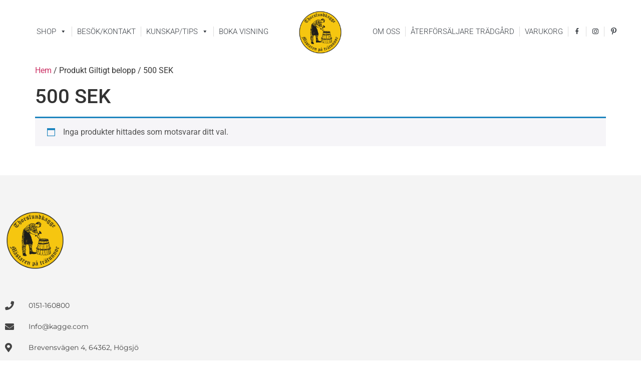

--- FILE ---
content_type: text/css
request_url: https://www.kagge.com/wp-content/uploads/elementor/css/post-12676.css?ver=1768860611
body_size: 414
content:
.elementor-kit-12676{--e-global-color-primary:#444444;--e-global-color-secondary:#C48E4C;--e-global-color-text:#444444;--e-global-color-accent:#E8C12F;--e-global-color-661970a9:#6EC1E4;--e-global-color-40b60d7c:#54595F;--e-global-color-610ad6b2:#7A7A7A;--e-global-color-65a67baa:#61CE70;--e-global-color-b094c3a:#4054B2;--e-global-color-237a2a9:#23A455;--e-global-color-3b4f4d6e:#000;--e-global-color-1c8aa883:#FFF;--e-global-color-32996322:#F4F4F4;--e-global-typography-primary-font-family:"Oswald";--e-global-typography-primary-font-weight:500;--e-global-typography-secondary-font-family:"Oswald";--e-global-typography-secondary-font-weight:500;--e-global-typography-text-font-family:"Montserrat";--e-global-typography-text-font-weight:normal;--e-global-typography-accent-font-family:"Roboto";--e-global-typography-accent-font-weight:500;}.elementor-kit-12676 e-page-transition{background-color:#FFBC7D;}.elementor-section.elementor-section-boxed > .elementor-container{max-width:1286px;}.e-con{--container-max-width:1286px;}.elementor-widget:not(:last-child){margin-block-end:20px;}.elementor-element{--widgets-spacing:20px 20px;--widgets-spacing-row:20px;--widgets-spacing-column:20px;}{}h1.entry-title{display:var(--page-title-display);}@media(max-width:1024px){.elementor-section.elementor-section-boxed > .elementor-container{max-width:1024px;}.e-con{--container-max-width:1024px;}}@media(max-width:767px){.elementor-section.elementor-section-boxed > .elementor-container{max-width:767px;}.e-con{--container-max-width:767px;}}

--- FILE ---
content_type: text/css
request_url: https://www.kagge.com/wp-content/uploads/elementor/css/post-2346.css?ver=1768860611
body_size: 558
content:
.elementor-2346 .elementor-element.elementor-element-49acd99:not(.elementor-motion-effects-element-type-background), .elementor-2346 .elementor-element.elementor-element-49acd99 > .elementor-motion-effects-container > .elementor-motion-effects-layer{background-color:#ffffff;}.elementor-2346 .elementor-element.elementor-element-49acd99{transition:background 0.3s, border 0.3s, border-radius 0.3s, box-shadow 0.3s;}.elementor-2346 .elementor-element.elementor-element-49acd99 > .elementor-background-overlay{transition:background 0.3s, border-radius 0.3s, opacity 0.3s;}.elementor-2346 .elementor-element.elementor-element-8228929 > .elementor-container > .elementor-column > .elementor-widget-wrap{align-content:center;align-items:center;}.elementor-2346 .elementor-element.elementor-element-8228929:not(.elementor-motion-effects-element-type-background), .elementor-2346 .elementor-element.elementor-element-8228929 > .elementor-motion-effects-container > .elementor-motion-effects-layer{background-color:#ffffff;}.elementor-2346 .elementor-element.elementor-element-8228929{transition:background 0.3s, border 0.3s, border-radius 0.3s, box-shadow 0.3s;}.elementor-2346 .elementor-element.elementor-element-8228929 > .elementor-background-overlay{transition:background 0.3s, border-radius 0.3s, opacity 0.3s;}.elementor-2346 .elementor-element.elementor-element-18ee747{z-index:9999;}.elementor-widget-theme-site-logo .widget-image-caption{color:var( --e-global-color-text );font-family:var( --e-global-typography-text-font-family ), Sans-serif;font-weight:var( --e-global-typography-text-font-weight );}.elementor-2346 .elementor-element.elementor-element-2cf640d img{width:89px;}.elementor-2346 .elementor-element.elementor-element-5009ee24:not(.elementor-motion-effects-element-type-background), .elementor-2346 .elementor-element.elementor-element-5009ee24 > .elementor-motion-effects-container > .elementor-motion-effects-layer{background-color:#FFFFFF;}.elementor-2346 .elementor-element.elementor-element-5009ee24 > .elementor-container{min-height:80px;}.elementor-2346 .elementor-element.elementor-element-5009ee24{transition:background 0.3s, border 0.3s, border-radius 0.3s, box-shadow 0.3s;margin-top:0px;margin-bottom:0px;z-index:100;}.elementor-2346 .elementor-element.elementor-element-5009ee24 > .elementor-background-overlay{transition:background 0.3s, border-radius 0.3s, opacity 0.3s;}.elementor-bc-flex-widget .elementor-2346 .elementor-element.elementor-element-4fdf7c8a.elementor-column .elementor-widget-wrap{align-items:center;}.elementor-2346 .elementor-element.elementor-element-4fdf7c8a.elementor-column.elementor-element[data-element_type="column"] > .elementor-widget-wrap.elementor-element-populated{align-content:center;align-items:center;}.elementor-2346 .elementor-element.elementor-element-4fdf7c8a > .elementor-element-populated{padding:0px 0px 0px 0px;}.elementor-theme-builder-content-area{height:400px;}.elementor-location-header:before, .elementor-location-footer:before{content:"";display:table;clear:both;}@media(max-width:767px){.elementor-2346 .elementor-element.elementor-element-4fdf7c8a{width:100%;}}@media(min-width:768px){.elementor-2346 .elementor-element.elementor-element-85e376c{width:43.365%;}.elementor-2346 .elementor-element.elementor-element-18ee747{width:13.266%;}.elementor-2346 .elementor-element.elementor-element-edffea6{width:43.365%;}}

--- FILE ---
content_type: text/css
request_url: https://www.kagge.com/wp-content/uploads/elementor/css/post-2380.css?ver=1768860611
body_size: 1346
content:
.elementor-2380 .elementor-element.elementor-element-4724cdf2:not(.elementor-motion-effects-element-type-background), .elementor-2380 .elementor-element.elementor-element-4724cdf2 > .elementor-motion-effects-container > .elementor-motion-effects-layer{background-color:#f4f4f4;}.elementor-2380 .elementor-element.elementor-element-4724cdf2{transition:background 0.3s, border 0.3s, border-radius 0.3s, box-shadow 0.3s;color:#ffffff;margin-top:2%;margin-bottom:0%;padding:60px 0px 60px 0px;}.elementor-2380 .elementor-element.elementor-element-4724cdf2 > .elementor-background-overlay{transition:background 0.3s, border-radius 0.3s, opacity 0.3s;}.elementor-bc-flex-widget .elementor-2380 .elementor-element.elementor-element-b305478.elementor-column .elementor-widget-wrap{align-items:flex-start;}.elementor-2380 .elementor-element.elementor-element-b305478.elementor-column.elementor-element[data-element_type="column"] > .elementor-widget-wrap.elementor-element-populated{align-content:flex-start;align-items:flex-start;}.elementor-widget-theme-site-logo .widget-image-caption{color:var( --e-global-color-text );font-family:var( --e-global-typography-text-font-family ), Sans-serif;font-weight:var( --e-global-typography-text-font-weight );}.elementor-2380 .elementor-element.elementor-element-6bc037b1{text-align:start;}.elementor-2380 .elementor-element.elementor-element-6bc037b1 img{width:120px;}.elementor-widget-icon-list .elementor-icon-list-item:not(:last-child):after{border-color:var( --e-global-color-text );}.elementor-widget-icon-list .elementor-icon-list-icon i{color:var( --e-global-color-primary );}.elementor-widget-icon-list .elementor-icon-list-icon svg{fill:var( --e-global-color-primary );}.elementor-widget-icon-list .elementor-icon-list-item > .elementor-icon-list-text, .elementor-widget-icon-list .elementor-icon-list-item > a{font-family:var( --e-global-typography-text-font-family ), Sans-serif;font-weight:var( --e-global-typography-text-font-weight );}.elementor-widget-icon-list .elementor-icon-list-text{color:var( --e-global-color-secondary );}.elementor-2380 .elementor-element.elementor-element-154b6684 > .elementor-widget-container{margin:40px 0px 0px 0px;}.elementor-2380 .elementor-element.elementor-element-154b6684 .elementor-icon-list-items:not(.elementor-inline-items) .elementor-icon-list-item:not(:last-child){padding-block-end:calc(21px/2);}.elementor-2380 .elementor-element.elementor-element-154b6684 .elementor-icon-list-items:not(.elementor-inline-items) .elementor-icon-list-item:not(:first-child){margin-block-start:calc(21px/2);}.elementor-2380 .elementor-element.elementor-element-154b6684 .elementor-icon-list-items.elementor-inline-items .elementor-icon-list-item{margin-inline:calc(21px/2);}.elementor-2380 .elementor-element.elementor-element-154b6684 .elementor-icon-list-items.elementor-inline-items{margin-inline:calc(-21px/2);}.elementor-2380 .elementor-element.elementor-element-154b6684 .elementor-icon-list-items.elementor-inline-items .elementor-icon-list-item:after{inset-inline-end:calc(-21px/2);}.elementor-2380 .elementor-element.elementor-element-154b6684 .elementor-icon-list-icon i{color:#444444;transition:color 0.3s;}.elementor-2380 .elementor-element.elementor-element-154b6684 .elementor-icon-list-icon svg{fill:#444444;transition:fill 0.3s;}.elementor-2380 .elementor-element.elementor-element-154b6684{--e-icon-list-icon-size:18px;--icon-vertical-offset:0px;}.elementor-2380 .elementor-element.elementor-element-154b6684 .elementor-icon-list-icon{padding-inline-end:19px;}.elementor-2380 .elementor-element.elementor-element-154b6684 .elementor-icon-list-item > .elementor-icon-list-text, .elementor-2380 .elementor-element.elementor-element-154b6684 .elementor-icon-list-item > a{font-size:14px;font-weight:400;}.elementor-2380 .elementor-element.elementor-element-154b6684 .elementor-icon-list-text{color:#444444;transition:color 0.3s;}.elementor-2380 .elementor-element.elementor-element-ffa5f1b > .elementor-container > .elementor-column > .elementor-widget-wrap{align-content:center;align-items:center;}.elementor-2380 .elementor-element.elementor-element-ffa5f1b:not(.elementor-motion-effects-element-type-background), .elementor-2380 .elementor-element.elementor-element-ffa5f1b > .elementor-motion-effects-container > .elementor-motion-effects-layer{background-color:#f4f4f4;}.elementor-2380 .elementor-element.elementor-element-ffa5f1b > .elementor-container{min-height:50px;}.elementor-2380 .elementor-element.elementor-element-ffa5f1b{border-style:solid;border-width:1px 0px 0px 0px;border-color:rgba(68,68,68,0.21);transition:background 0.3s, border 0.3s, border-radius 0.3s, box-shadow 0.3s;}.elementor-2380 .elementor-element.elementor-element-ffa5f1b, .elementor-2380 .elementor-element.elementor-element-ffa5f1b > .elementor-background-overlay{border-radius:0px 0px 0px 0px;}.elementor-2380 .elementor-element.elementor-element-ffa5f1b > .elementor-background-overlay{transition:background 0.3s, border-radius 0.3s, opacity 0.3s;}.elementor-widget-heading .elementor-heading-title{font-family:var( --e-global-typography-primary-font-family ), Sans-serif;font-weight:var( --e-global-typography-primary-font-weight );color:var( --e-global-color-primary );}.elementor-2380 .elementor-element.elementor-element-28fac95a .elementor-heading-title{font-family:"Open Sans", Sans-serif;font-size:0.3em;font-weight:600;letter-spacing:0.5px;color:#444444;}.elementor-widget-image .widget-image-caption{color:var( --e-global-color-text );font-family:var( --e-global-typography-text-font-family ), Sans-serif;font-weight:var( --e-global-typography-text-font-weight );}.elementor-2380 .elementor-element.elementor-element-74c510d img{width:24%;}.elementor-2380 .elementor-element.elementor-element-6a8c06eb .elementor-repeater-item-0267196.elementor-social-icon i{color:#444444;}.elementor-2380 .elementor-element.elementor-element-6a8c06eb .elementor-repeater-item-0267196.elementor-social-icon svg{fill:#444444;}.elementor-2380 .elementor-element.elementor-element-6a8c06eb .elementor-repeater-item-bd2a62a.elementor-social-icon i{color:#444444;}.elementor-2380 .elementor-element.elementor-element-6a8c06eb .elementor-repeater-item-bd2a62a.elementor-social-icon svg{fill:#444444;}.elementor-2380 .elementor-element.elementor-element-6a8c06eb .elementor-repeater-item-e27b09b.elementor-social-icon i{color:#444444;}.elementor-2380 .elementor-element.elementor-element-6a8c06eb .elementor-repeater-item-e27b09b.elementor-social-icon svg{fill:#444444;}.elementor-2380 .elementor-element.elementor-element-6a8c06eb{--grid-template-columns:repeat(0, auto);--icon-size:15px;--grid-column-gap:10px;--grid-row-gap:0px;}.elementor-2380 .elementor-element.elementor-element-6a8c06eb .elementor-widget-container{text-align:right;}.elementor-2380 .elementor-element.elementor-element-6a8c06eb .elementor-social-icon{background-color:rgba(0,0,0,0);--icon-padding:0em;}.elementor-2380 .elementor-element.elementor-element-6a8c06eb .elementor-social-icon i{color:rgba(255,255,255,0.45);}.elementor-2380 .elementor-element.elementor-element-6a8c06eb .elementor-social-icon svg{fill:rgba(255,255,255,0.45);}.elementor-2380 .elementor-element.elementor-element-6a8c06eb .elementor-social-icon:hover i{color:#f6c610;}.elementor-2380 .elementor-element.elementor-element-6a8c06eb .elementor-social-icon:hover svg{fill:#f6c610;}.elementor-theme-builder-content-area{height:400px;}.elementor-location-header:before, .elementor-location-footer:before{content:"";display:table;clear:both;}@media(max-width:1024px) and (min-width:768px){.elementor-2380 .elementor-element.elementor-element-b305478{width:100%;}}@media(max-width:1024px){.elementor-2380 .elementor-element.elementor-element-4724cdf2{padding:50px 20px 50px 20px;}.elementor-2380 .elementor-element.elementor-element-b305478 > .elementor-element-populated{margin:0px 0px 40px 0px;--e-column-margin-right:0px;--e-column-margin-left:0px;}.elementor-2380 .elementor-element.elementor-element-154b6684 .elementor-icon-list-items:not(.elementor-inline-items) .elementor-icon-list-item:not(:last-child){padding-block-end:calc(12px/2);}.elementor-2380 .elementor-element.elementor-element-154b6684 .elementor-icon-list-items:not(.elementor-inline-items) .elementor-icon-list-item:not(:first-child){margin-block-start:calc(12px/2);}.elementor-2380 .elementor-element.elementor-element-154b6684 .elementor-icon-list-items.elementor-inline-items .elementor-icon-list-item{margin-inline:calc(12px/2);}.elementor-2380 .elementor-element.elementor-element-154b6684 .elementor-icon-list-items.elementor-inline-items{margin-inline:calc(-12px/2);}.elementor-2380 .elementor-element.elementor-element-154b6684 .elementor-icon-list-items.elementor-inline-items .elementor-icon-list-item:after{inset-inline-end:calc(-12px/2);}.elementor-2380 .elementor-element.elementor-element-154b6684 .elementor-icon-list-item > .elementor-icon-list-text, .elementor-2380 .elementor-element.elementor-element-154b6684 .elementor-icon-list-item > a{font-size:13px;}.elementor-2380 .elementor-element.elementor-element-ffa5f1b{padding:0px 20px 0px 20px;}}@media(max-width:767px){.elementor-2380 .elementor-element.elementor-element-4724cdf2{padding:40px 15px 40px 15px;}.elementor-2380 .elementor-element.elementor-element-b305478{width:100%;}.elementor-2380 .elementor-element.elementor-element-b305478 > .elementor-element-populated{margin:0px 0px 25px 0px;--e-column-margin-right:0px;--e-column-margin-left:0px;}.elementor-2380 .elementor-element.elementor-element-6bc037b1{text-align:center;}.elementor-2380 .elementor-element.elementor-element-6bc037b1 img{width:80px;}.elementor-2380 .elementor-element.elementor-element-289e284e > .elementor-element-populated{padding:3% 0% 0% 0%;}.elementor-2380 .elementor-element.elementor-element-28fac95a{text-align:center;}.elementor-2380 .elementor-element.elementor-element-74c510d img{width:36%;}.elementor-2380 .elementor-element.elementor-element-4fdbc90d > .elementor-element-populated{padding:0% 0% 5% 0%;}.elementor-2380 .elementor-element.elementor-element-6a8c06eb .elementor-widget-container{text-align:center;}}